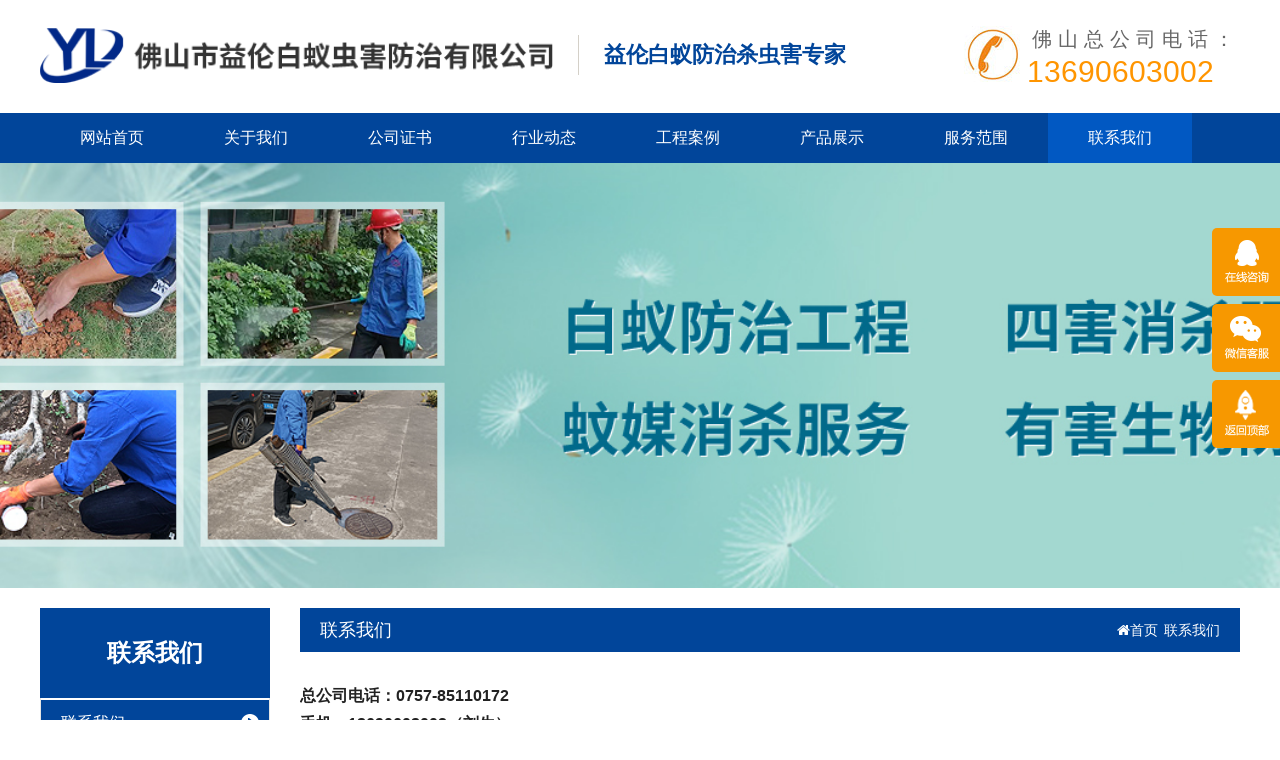

--- FILE ---
content_type: text/html
request_url: http://fsbygs.com/Contact/
body_size: 3072
content:
<!DOCTYPE html>
<html lang="zh-CN">
<head>
<meta charset="utf-8">
<meta http-equiv="X-UA-Compatible" content="IE=edge">
<meta name="viewport" content="width=device-width, initial-scale=1">
<title>联系我们-佛山市益伦白蚁虫害防治有限公司</title>
<meta name="keywords" content="联系我们" />
<meta name="description" content="联系我们" />
<link href="/themes/default/css/bootstrap.min.css" type="text/css" rel="stylesheet" />
<link href="/themes/default/css/style.css" type="text/css" rel="stylesheet" />
<script type="text/javascript" src="/themes/default/js/jquery.min.js"></script>
<script type="text/javascript" src="/themes/default/js/bootstrap.min.js"></script>
<script type="text/javascript" src="/themes/default/js/TouchSlide.1.1.js"></script>
<script type="text/javascript" src="/themes/default/js/common.js"></script>
<!--[if (gt IE 9)|!(IE)]><!--> 
<link href="/themes/default/css/animate.min.css" type="text/css" rel="stylesheet" />
<script type="text/javascript" src="/themes/default/js/wow.min.js"></script>
<!--<![endif]--> 
</head>
<body>
<!--头部开始-->
<nav id="cd-lateral-nav">
    <ul class="cd-navigation">
    <li><a href='/'><strong>网站首页</strong></a></li><li><a href='/jieshao/'><strong>关于我们</strong></a></li><li><a href='/certificate/'><strong>公司证书</strong></a></li><li><a href='/dongtai/'><strong>行业动态</strong></a></li><li><a href='/al/'><strong>工程案例</strong></a></li><li><a href='/chanpin/'><strong>产品展示</strong></a></li><li><a href='/fanwei/'><strong>服务范围</strong></a></li><li><a href='/Contact/'><strong>联系我们</strong></a></li>
    </ul>
</nav>
<header id="header">
<div class="container">
	<div id="logo"><a href="/" title="佛山市益伦白蚁虫害防治有限公司"><img src="/UploadFile/CoolSite/2021-12/2021121814817968.png" alt="佛山市益伦白蚁虫害防治有限公司" /></a></div>
    <div class="top_des">益伦白蚁防治杀虫害专家</div>
    <div class="tel"><span class="a">佛山总公司电话：</span><span class="b">13690603002</span></div>
    <a id="cd-menu-trigger" href="#0"><span class="cd-menu-text">Menu</span><span class="cd-menu-icon"></span></a>
</div>
</header>
<div class="clear"></div>
<nav id="navigate">
<div class="container">
    <ul>
    <li class="first_menu"><a class="first-level " href='/'>网站首页</a></li><li><a class="first-level " href='/jieshao/'>关于我们</a></li><li><a class="first-level " href='/certificate/'>公司证书</a></li><li><a class="first-level " href='/dongtai/'>行业动态</a></li><li><a class="first-level " href='/al/'>工程案例</a></li><li><a class="first-level " href='/chanpin/'>产品展示</a></li><li><a class="first-level " href='/fanwei/'>服务范围</a></li><li><a class="first-level current" href='/Contact/'>联系我们</a></li>
    </ul>
</div>
</nav>
<div class="clear"></div>
<div class="cd-main-content">
<div id="banner" style="background-image:url(/UploadFile/CoolSite/2024-5/202457144620820.jpg)"></div>
<div class="clear"></div>
<!--内容区开始-->
<div class="main">
  <div class="container">
  	  <div id="left"><div class="left_list">
  <div class="left_top">
    <h3>联系我们</h3>
  </div>
  <div class="left_con">
    <div class="type_list">
      <ul>
        <li class="active"><a href='/Contact/index.html'>联系我们</a></li>
      </ul>
    </div>
  </div>
</div>
</div>
      <div id="right">
      	<div id="right_top" class="channel_top">
        <h3><a href='/Contact/index.html'>联系我们</a></h3><span><li><a  href='/'><i class="icon-home"></i>首页</a></li><li><a href='/Contact/index.html'>联系我们</a></li></span>
      	</div>
        <div id="right_con"><p>
	<span style="font-size:16px;"><strong>总公司电话：0757-85110172</strong></span><br />
<span style="font-size:16px;"><strong>手机：13690603002（刘生）</strong></span><br />
<span style="font-size:16px;"><strong>总公司地址：佛山市南海区里水镇和顺海畔花园商铺（即公安局侧）</strong></span><br />
<span style="font-size:16px;"><strong>南海分公司：佛山市南海区桂丹路87号</strong></span><br />
<span style="font-size:16px;"><strong>三水分公司：佛山市三水区三水大道169号</strong></span><br />
<span style="font-size:16px;"><strong>禅城分公司：佛山市禅城区南庄大道92号</strong></span><br />
<span style="font-size:16px;"><strong>高明分公司：佛山市高明区高明大道东57号</strong></span><br />
<span style="font-size:16px;"><strong>顺德分公司：佛山市顺德区陈村镇陈村大道99号</strong></span><br />
<span style="font-size:16px;"><strong>佛山各区均有服务点</strong></span>
</p></div>
      </div>
  </div>
</div>
<!--内容区结束-->
<div class="clear"></div>
<div id="footer">
<div class="container">
	<div id="wechat" class="wow fadeInRight">
        <div class="wechat_img"><img src="/UploadFile/CoolSite/2025-6/2025624101240333.jpg" /></div>
        <div class="wechat_txt"><img src="/themes/default/pic/phone.jpg" /><span>扫一扫关注</span></div>
    </div>
    <div class="footer_con wow fadeInLeft">
    	<span>Copyright © 2019 佛山市益伦白蚁虫害防治有限公司 All Rights Reserved.
<a href=" http://beian.miit.gov.cn/">粤ICP备19037239号-4</a></span>
        <span>地址：佛山市南海区里水镇和顺海畔花园商铺（即公安局侧）（佛山五区均有服务点）&nbsp;&nbsp;电话：13690603002</span>
        <span>传真：0757-85110172&nbsp;&nbsp;邮箱：</span>

    </div>
</div>
</div>
<div class="clear"></div>
<!---电脑右侧漂浮开始-->
<div id="toolbar">
<ul>
<li class="toolbar_item">
<a class="t_item t1" href="javascript:void(0);"><i></i></a>
<div class="tool_qq">
 <div class="tool_qq_con">
<div><a href="http://wpa.qq.com/msgrd?v=3&uin=20071878&site=qq&menu=yes" target="_blank"><img border="0" src="http://wpa.qq.com/pa?p=2:20071878:51" alt="20071878"></a></div><div><a href="http://wpa.qq.com/msgrd?v=3&uin=20071878&site=qq&menu=yes" target="_blank"><img border="0" src="http://wpa.qq.com/pa?p=2:20071878:51" alt="20071878"></a></div>
</div>
</div>
</li>
<li class="toolbar_item">
<a class="t_item t2" href="javascript:void(0);"><i></i></a>
<div class="tool_weixin">
<div class="t_wx_con">
<img src="/UploadFile/CoolSite/2025-6/2025624101240333.jpg" /><br/>
扫码关注我们
</div>
</div>
</li>
<li class="toolbar_item" id="gotop">
<a class="t_item t4" href="javascript:void(0);"><i></i></a>
</li>
</ul>
</div>
<script>
$(function(){
//bar
$(".toolbar_item").hover(function(){
	$(this).find(".tool_qq").show();			  
	$(this).find(".tool_tel").animate({left:"-160px"},"fast",function(){});							  
	$(this).find(".tool_weixin").show();
	$(this).find(".t_item").addClass("cur")
},function(){
	$(this).find(".tool_qq").hide();
	$(this).find(".tool_tel").animate({left:"0px"},"fast",function(){});	
	$(this).find(".tool_weixin").hide();
	$(this).find(".t_item").removeClass("cur")
});
//返回顶部
$("#gotop").click(function(){
$("html,body").animate({scrollTop:0});
});
//end
});
</script>
<!---电脑右侧漂浮结束-->

</div>
<div class="clear"></div>
<div class="blank55"></div>
<div id="toolbar2">
    <li><a href="/"><span class="icon-home"></span>首页</a></li>  
    <li><a href="/fanwei/"><span class="icon-th-large"></span>服务</a></li>   
    <li><a href="tel:13690603002"><span class="icon-phone"></span>手机</a></li>   
    <li><a href="/Contact/"><span class="icon-user"></span>联系</a></li>   
</div>
<!--版权区结束-->
</body>
</html>


--- FILE ---
content_type: text/css
request_url: http://fsbygs.com/themes/default/css/style.css
body_size: 6579
content:
@import "font-awesome.min.css";
@import "style2.css";
@charset "utf-8";
/* CSS Document */
/**全局**/
*{ margin:0px; padding:0px;}
div,form,img,ul,ol,li,dl,dt,dd,map {padding:0;margin:0;border:0;}
h1,h2,h3,h4,h5,h6 {margin:0;padding:0; }
body{margin:0px; padding:0px; font-size:14px; color:#222;font-family:"微软雅黑",Arial, Helvetica, sans-serif,"宋体";background:#fff;}
ul,li{list-style:none;}
.clear{clear:both;}
a{color:#000;text-decoration:none;}
a:hover{color:#01459A;text-decoration:none;}
img{border:none;}
hr{line-height:0px; font-size:0px; border:none; height:1px; width:100%; margin:5px 0px;}
div{margin:0px auto;}
.f_l{ float:left;}
.f_r{ float:right;}
input,select{ font-family:arial, Helvetica, sans-serif; padding:1px;}
.blank{width:100%;height:10px;clear:both;overflow:hidden;}
.blank20{width:100%;height:20px;clear:both;overflow:hidden;}
.mt10{margin-top:10px;}
.hide{display:none;}
.red{color:#f00;}
.blue{color:#00f;}
.gray{color:#ccc;}
.noInfo{width:100%;float:left;padding:10px 0; text-align:center;}
.input_submit{width:77px;height:41px;float:left;background:url(../images/search.png) no-repeat left top; text-align:center;line-height:41px; color:#fff; border:0px; cursor:pointer;}
.float_bg{background:url(../images/qq_3.gif) repeat-y left top;width:118px;padding:2px 0;float:left;}
.f_list{width:100%;float:left;margin:5px auto;clear:both;}
.f_list span{float:left;width:80px;}
.block{width:1000px;margin:0 auto;}



/*all*/
.main{width:100%;float:left;padding:20px 0;}

/*end*/

/**顶部**/
#header{float:left;width:100%;padding:17px 0 20px;}
#logo{float:left; margin-top:11px;}
#logo img{height:55px;}
.top_des{float:left;height:40px;line-height:40px;font-size:22px;color:#01459a;font-weight:bold;border-left:1px solid #d4d0c8;margin:18px 0 0 25px;padding-left:25px;}
.tel{float:right;height:58px;background:url(../pic/tel.jpg) no-repeat left center;background-size:contain;margin:9px 0;padding-left:63px;}
.tel span{display:block;}
.tel .a{font-size:20px;color:#666;line-height:27px;letter-spacing: 6px;margin-left:5px;}
.tel .b{font-size:30px;color:#ff9500;font-family:Arial;line-height:30px;margin-top:4px;}

/*end*/

/*menu*/
#navigate{float:left;width:100%;background:#01459A;}
#navigate ul li{float:left;height:50px;line-height:50px;position:relative;}
#navigate ul li a{display:block;font-size:16px;color:#fff;padding:0 40px;}
#navigate ul li:last-child{margin-right:-13px;}
#navigate ul li a:hover,#navigate ul li .current,#navigate ul li:hover a{color:#fff;background:#0158C2;}
#navigate ul li .drop_menu{width:145px;position:absolute;left:0;top:50px;display:none;text-align:center;background:#01459a;z-index:2;}
#navigate ul li .drop_menu li{float:left;width:100%;height:auto;line-height:22px;margin:0 0 4px 0;}
#navigate ul li .drop_menu li a{padding:0 5px;display:block;font-size:14px;color:#fff;padding-top:5px;padding-bottom:5px;background:#01459a;
	-webkit-transition: all 0.2s ease-in-out;
	-moz-transition: all 0.2s ease-in-out;
	-o-transition: all 0.2s ease-in-out;
	-ms-transition: all 0.2s ease-in-out;
	transition: all 0.2s ease-in-out;
}
#navigate ul li .drop_menu li a:hover{background:#0158C2;}
/*end*/


/*flash*/
#banner{width:100%;float:left;height:425px;background-size:cover !important;background-repeat:no-repeat !important;background-position:center !important;}
#banner img{width:100%; height:auto;}
#flash{width:100%;float:left;}
.slideBox{ position:relative; overflow:hidden;background:#000;}
.slideBox .bd{position:relative; z-index:0;margin:0 auto; }
.slideBox .bd li{position:relative; text-align:center;  }
.slideBox .bd li img{width:100%;}	
.slideBox .bd li .flash_img{width:100%;padding-bottom:600px;background-size:cover !important;}	
.slideBox .hd{width:100%;position:absolute;z-index:1;bottom:10px;left:0;height:12px;line-height:12px;}
.slideBox .hd ul{text-align:center;}
.slideBox .hd ul li{cursor:pointer;display:inline-block;*display:inline;zoom:1;width:12px;height:12px;margin:0 5px;overflow:hidden;background:#006db7;/*filter:alpha(opacity=80);opacity:0.8;*/line-height:999px; border-radius:50%;}
.slideBox .hd ul li.mbpic{ display:none}
.slideBox .hd ul .on{background:#ff6600;}
.slideBox .prev{position:absolute; left:10px; top:50%;margin-top:-37.5px; display:none; width:49px; height:75px; background:url(../images/left.png) no-repeat left top; cursor:pointer;}
.slideBox .next{position:absolute; right:10px; top:50%;margin-top:-37.5px; display:none; width:49px; height:75px; background:url(../images/right.png) no-repeat left top; cursor:pointer;}
.slideBox:hover .prev,.slideBox:hover .next{display:block;}
/*end*/

/* 服务项目 */
#service{float:left;width:100%;padding:30px 0 0 0;}
.home_top{float:left;width:100%;text-align:center;padding-bottom:40px;background:url(../pic/home_top_bg.jpg) no-repeat center bottom;}
.home_top h3{float:left;width:100%;height:44px;line-height:44px;font-size:30px;color:#01459a;font-weight:bold;letter-spacing: 2px;}
.home_top span{float:left;width:100%;font-size:14px;color:#666;line-height:24px;}
.service_con{float:left;width:100%;}
.service_con_row{margin-left:-20px;margin-right:-20px;}
.service_item{float:left;width:33.3333%;padding:20px;}
.service_item a{display:block;float:left;width:100%;}
.service_item_img{float:left;width:56.75%;height:118px;background-size:cover !important;}
.service_item_title{float:left;width:43.25%;height:118px;padding:0 7px;display:table;font-size:22px;color:#fff;background:#01459A;line-height:32px;text-align:center;overflow:hidden;}
.service_item_title div{display:table-cell;width:100%;height:100%;vertical-align:middle;}

/* 关于我们 */
#about{float:left;width:100%;padding:50px 0 0 0;}
.about_con{float:left;width:100%;}
.about_img{float:left;width:425px;margin-right:55px;}
.about_img img{width:100%;height:auto;box-shadow:5px 5px 12px #dcdcdc;}
.about_des{font-size:14px;line-height:200%;color:#333;text-indent:28px;}
.about_more{float:left;display:block;color:#01459a;line-height:200%;}
.about_more:hover{color:#fc0;}

/* 新闻中心 */
#news{float:left;width:100%;padding:50px 0 0 0;}
.news_con{float:left;width:100%;margin:20px 0 0 0;}
.news_item{float:left;width:50%;padding:0 15px;margin:15px 0 35px 0; }
.news_item_box{float:left;width:100%;}
.news_item_time{float:left;width:90px;height:90px;background:#dcdcdc;text-align: center;overflow: hidden;}
.news_item_time .a{display: block;line-height: 60px;font-size: 35px;color:#000;background: #efefef;}
.news_item_time .b{display: block;line-height: 30px;font-size: 15px;color: #fff; background: #006DB7;}
.news_item_right{margin-left:110px;}
.news_item_title{height: 30px;line-height: 30px;overflow: hidden; text-overflow: ellipsis;white-space: nowrap;}
.news_item_title a{font-size: 18px;color:#000;}
.news_item_title a:hover{color:#01459a;text-decoration:underline;}
.news_item_des{height: 62px;line-height: 22px; font-size: 12px;color: #6e6e6e;overflow: hidden;}

/* footer */
#footer{float:left;width:100%;padding:20px 0;background:#01459A;margin-top:40px; overflow:hidden}
#wechat{float:right;}
.wechat_img{float:right;width:140px;height:140px;}
.wechat_img img{width:100%;height:100%;}
.wechat_txt{float:right;width:140px;height:140px;background:url(../pic/photo_bg.jpg) no-repeat left center;text-align:center;}
.wechat_txt img{width:40px;height:auto;margin-top:17px;}
.wechat_txt span{display:block;font-size:12px;color:#fff;line-height:20px;margin-top:9px;}
.footer_con{margin-right:320px;margin-top:7px;}
.footer_con span{display:block;font-size:14px;color:#fff;line-height:32px;}
.footer_con span a{font-size:14px;color:#fff;}
.footer_con span a:hover{color:#fc0;}
.foot-flink {color:#fff;}
.foot-flink a{color:#fff; padding:0 7px 0 0; line-height: 32px;}


/*left*/
#left{float:left;width:230px;}
.left_list{float:left;width:100%;}
.left_top{float:left;width:100%;background:#01459A;text-align:center;}
.left_top h3{float: left;width:100%;height:90px;line-height:90px;font-size:24px;color:#fff;font-weight:bold;}
.left_top h3 a{color:#fff;}
.left_con{padding:0px;line-height:24px;width:100%;background:#fff;float:left;border:1px solid #e5e5e5;border-top:none;}
.type_list{width:100%;float:left;}
.type_list ul{margin:0px;padding:0px;list-style-type:none;}
.type_list li{margin:0px;padding:0px;list-style-type:none;height:45px;line-height:45px;margin-top:2px;overflow:hidden;}
.type_list li a{color:#333;padding-left:20px;background: #F2F2F2 url(../pic/page_list_icon.png) no-repeat 270px center;font-size:16px; color:#000;display:block;transition: all .3s ease;}
.type_list li a:hover,.type_list li a.current,.type_list li.active a{color:#fff;background: #01459A url(../pic/page_list_icon.png) no-repeat 200px center;}
.type_list li.second_cat{display:none;}
.type_list li.second_cat a{}
.type_list li.second_cat a:hover{}
.type_list li.second_cat a.current{}
/*end*/

/*right*/
#right{width:940px;float:right;}
#right_top{float:left;width:100%;height:44px;line-height:44px;margin-bottom:20px;background:#01459A;color:#fff;}
#right_top a{color:#fff;}
#right_top h3{float:left;font-size:18px;line-height:44px;padding-left:20px;}
#right_top span{float:right;font-size:14px;padding-right:20px;}
#right_top li{float:left;margin-left:6px;}
#right_con{width:100%;float:left;padding:10px 0 0 0;line-height:200%;/*overflow-x:hidden;*/min-height:300px;height:auto !important;height:300px;overflow:hidden;}
#right_con img{max-width:100%;height:auto;}
/*end*/


	 
	 
/*news*/
.art_list{width:100%;float:left;padding: 28px 0 35px;border-top: 1px dashed #DBDBDB;}
.art_list:first-child{border-top:none;padding-top:0;}
.art_img{float:left;width:152px;}
.art_img img{width:100%;}
.art_img a{display:block;width:100%;padding-bottom:70%;background-size:cover !important;}
.art_right{margin-left:172px;}
.art_right2{margin-left:87px;}
.art_title{height:24px;line-height:24px;font-size:16px;overflow:hidden;text-overflow:ellipsis;white-space: nowrap;margin-top:-4px;}
.art_title a:hover{text-decoration:underline;}
.art_time{font-size:14px;color:#999;line-height:20px;margin-top:7px;}
.art_time2{float:left;width:67px;height:70px;padding: 10px 0;background: #f2f2f2;text-align: center;color: #666;}
.art_time2 .day{display:block;font-size: 24px;line-height:24px;font-weight: bold; padding:2px 0 5px 0;}
.art_time2 .month-year{display:block;font-size: 12px;line-height:20px;}
.art_des{font-size:14px;color:#777;line-height:24px;margin-top:5px;height:48px;overflow:hidden;}

.articleList{width:100%;float:left;}
.articleList ul{margin:0px;padding:0px;list-style-type:none;}
.articleList li{margin:0px;padding:0 0 0 10px;list-style-type:none;border-bottom:1px dotted #ccc;background:url(../images/li_0.png) no-repeat left center;line-height:35px;}
.time{float:right;}
.articleTitle{ font-weight:bold; font-size:20px;color:#222; text-align:center;line-height:50px;}
.articleAuthor{text-align:center; padding:0 0 10px 0px; border-bottom: 1px solid #eee;}
.articleAuthor span{ margin:0px 6px; font-size:12px;color:#666;}
.articleInfo{width:100%;padding:25px 0; line-height:200%;min-height:250px;}
.articleInfo img{max-width:100%;}
.pageUpDown{padding-top:10px;text-align: left;line-height:30px;font-size:16px;color:#222;}
.pageUpDown span{display:block;}
.pageUpDown a{font-size:16px;color:#222;}
.articleImg{text-align:center;}


/*end*/

/*Product*/
.productList{width:100%;float:left;}
.productList_row{margin-left:-15px;margin-right:-15px;}
.pro_list{float:left;width:25%;text-align:center; margin-bottom:40px;padding:0 15px;}
.pro_list_box{float:left;width:100%;box-shadow:0 0 1px #ccc;padding:10px;transition: all .3s ease;}
.pro_list_box:hover{box-shadow:0 0 7px #ccc;}
.pro_list_img{float:left;width:100%;}
.pro_list_img a{display:block;width:100%;padding-bottom:100%;background-size:contain !important;}
.pro_list_title{float:left;width:100%;height:30px;line-height:30px;overflow:hidden;}
.pro_list_title a{transition: all .3s ease;}
.pro_list_box:hover .pro_list_title a{color:#01459A;}

.productTitle{line-height:35px;font-weight:bold; text-align:center; font-size:18px;}
.productImg{width:100%;text-align:center;float:left;margin:10px auto;}
.productImg img{max-width:100%;}
.productBuy{width:100%;text-align:center;float:left;margin:10px auto;}
.productBuy a{margin:0 10px;}
/*.productBuy a{width:120px;height:40px;line-height:40px;background:#45b1ff; display:inline-block; color:#fff; border-radius:5px; font-size:14px;}
.productBuy a:hover{background:#000;}*/
.title{width:100%;float:left;margin:10px 0 0 0;border-bottom:1px dotted #ccc;line-height:25px;}
.title span{font-size:14px;font-weight:bold;}
.productDesc{ line-height:200%;padding:10px 0;width:100%;float:left;}
/*end*/

/*page*/
.pages{ font-size:12px;text-align:center; padding:10px 0px 10px 0px;}
.pages li{ display:inline-block;margin:3px;}
.pages a{font-size:14px;padding:6px 12px;background:#f5f5f5;display:block;}
.pages a:hover{background:#01459A;color:#fff;}
.pages li.active a{background:#01459A;color:#fff;}
.pages select{ vertical-align:middle; font-size:8pt; padding:0px; }
.pages b{ font-weight:normal;}
/*end*/

/*feedback*/
.f_list{width:100%;float:left;margin:5px auto;clear:both;}
.f_list .fl_l{float:left;width:20%;text-align:right;}
.f_list .fl_r{float:left;width:80%;}
.input_text{width:90%;border:1px solid #ccc; line-height:24px;
-webkit-border-radius: 5px;
  -moz-border-radius: 5px;
  -ms-border-radius: 5px;
  border-radius: 5px;
  -webkit-box-shadow: 0px 0px 5px 0px rgba(0, 0, 0, 0.1);
  -moz-box-shadow: 0px 0px 5px 0px rgba(0, 0, 0, 0.1);
  -ms-box-shadow: 0px 0px 5px 0px rgba(0, 0, 0, 0.1);
  -o-box-shadow: 0px 0px 5px 0px rgba(0, 0, 0, 0.1);
  box-shadow: 0px 0px 5px 0px rgba(0, 0, 0, 0.1);
  }
.w100{width:100px;}
/*end */

.pro_title{ overflow:hidden;text-overflow:ellipsis; white-space:nowrap;}
.pro_title a{ white-space:nowrap; overflow:hidden;text-overflow:ellipsis;}

/*toolbar*/
#toolbar2{display:none;}
#toolbar{width:68px;position:fixed;right:0px;top:50%;margin-top:-136px;z-index:1000000;}
#toolbar ul{}
#toolbar li{width:68px;height:68px;float:left;margin:4px 0px;position:relative;}
#toolbar li .t_item{width:68px;height:68px; background:#f79800;text-align:center;line-height:68px; display:block;border-radius:5px 0 0 5px; color:#fff; text-decoration:none;position:absolute; left:0px; top:0px; z-index:2;}
#toolbar li a.t_item:hover,#toolbar li a.cur{background:#212021;}

.tool_qq{position:absolute;left:-118px;top:0px;width:118px;padding:0 10px 0 0; display:none;}
.tool_qq_con{width:108px;padding:10px 0;float:left;border:1px solid #f79800; background:#fff; text-align:center;}
.tool_tel{width:170px;height:68px; background:#212021; position:absolute;left:0px;top:0px; line-height:68px;font-size:18px; color:#fff; padding:0 0 0 10px; white-space:nowrap;border-radius:5px 0 0 5px; }
.tool_weixin {position:absolute;top:0px;width:118px;left:-118px;padding:0 10px 0 0; display:none;}
.t_wx_con{width:108px;background:#fff;border:1px solid #f79800;padding:3px;text-align:center; font-size:14px; line-height:22px;}
.t_wx_con img{width:100px;height:100px;}

.t1 i{width:68px;height:68px;background:url(../pic/u1.png) no-repeat center center; display:block;}
.t2 i{width:68px;height:68px;background:url(../pic/u2.png) no-repeat center center; display:block;}
.t3 i{width:68px;height:68px;background:url(../pic/u3.png) no-repeat center center; display:block;}
.t4 i{width:68px;height:68px;background:url(../pic/u4.png) no-repeat center center; display:block;}
.t5 i{width:68px;height:68px;background:url(../pic/u5.png) no-repeat center center; display:block;}

/*在线客服*/
.SonlineBox{ width:139px; font-size:12px;overflow:hidden; z-index:6;}
.SonlineBox .openTrigger{ width:31px; height:130px; position:absolute; top:0px;  z-index:1; cursor:pointer;  background:#0f92e0 url(../images/qq/greenOpen.jpg) no-repeat;} 
.SonlineBox .titleBox{ width:135px; height:35px;line-height:33px; background:#0f92e0; border-bottom:2px solid #0f92e0;}
.SonlineBox .titleBox span{ margin-left:10px;color:#fff; font-size:14px;}
.SonlineBox .contentBoxC{ width:135px; /*height:335px;*/ border:2px solid #0f92e0; background:#ffffff/* url(images/qq/greenBg.jpg) no-repeat*/; position:absolute; z-index:2;}
.SonlineBox .contentBoxC .closeTrigger{ width:25px; height:25px; display:block; cursor:pointer;  position:absolute; top:5px;right:5px;-webkit-transition:all 0.8s ease-out;}
.SonlineBox .contentBoxC .closeTrigger:hover{-webkit-transform:scale(1) rotate(360deg);}
.SonlineBox .contentBoxC .listBox{overflow:hidden; margin-bottom:10px;}
.SonlineBox .contentBoxC .listBox .Tlist{ display:block; width:86%; height:22px; margin:10px auto 0px auto;text-align:center;}
.SonlineBox .contentBoxC .listBox .Tlist span{float:left; line-height:22px;}
.SonlineBox .contentBoxC .listBox .Tlist a{/*float:left;*/}
.SonlineBox .contentBoxC .listBox .WWList{ line-height:18px;height:18px;}
.SonlineBox .contentBoxC .listBox .SkypeList{line-height:23px;height:23px;}
.SonlineBox .contentBoxC .otherBox{clear:both;height:115px;text-align:center;}
.SonlineBox .contentBoxC .otherBox img{width:105px;height:105px;}
.SonlineBox .contentBoxC .telBox{display:block;padding:36px 0 10px 0;color:#0f92e0;font-size:14px;line-height:26px;font-family:'微软雅黑';background:url(../images/qq/telBg.jpg) 0 0 no-repeat;text-align:center;font-weight:bold;}
/*在线客服 end*/

@media screen and (min-width: 1250px){
	.container{width:1230px;}
}
@media screen and (max-width: 1250px){
	#left{width:19.3%;}
	#right{width:78%;}
}
@media screen and (max-width: 1200px){
	.slideBox .bd li .flash_img{padding-bottom:400px;}
	#banner{height:320px;}
	#navigate ul li a{padding:0 25px;}
	#logo img{height:60px;}
	.top_des{margin:10px 0 0 25px;font-size:18px;}
	.tel{height:48px;}
	.tel .a{font-size:16px;font-weight:bold;line-height:20px;letter-spacing: 3px;}
	.tel .b{font-size:24px;}
}
@media screen and (max-width: 992px){
	.slideBox .bd li .flash_img{padding-bottom:300px;}
	#banner{height:220px;}
	#navigate ul li a{font-size:14px;padding:0 15px;}
	#navigate ul li .drop_menu li a{font-size:12px;}
	#logo img{height:50px;}
	.tel{display:none;}
	.home_top h3{font-size:24px;}
	.home_top span{font-size:12px;}
	.service_item{width:50%;}
	.service_item_title{font-size:18px;}
	#wechat{display:none;}
	.footer_con{margin:0;}
	#left{width:100%;margin-bottom:20px;}
	#right{width:100%;}
	.type_list li a{background: #F2F2F2;}
	.type_list li a:hover, .type_list li a.current {background: #01459A;}
	.pro_list{width:25%;}

}

@media screen and (max-width: 760px){
	.slideBox .bd li .flash_img{padding-bottom:160px;}
	#banner{height:120px;}
	.top_des{display:none;}
	#header{padding:0;}
	#logo img{height:30px;margin:8px 0;}
	#navigate{display:none;}
	.service_item{padding:15px;}
	.service_con_row{margin-left:-15px;margin-right:-15px;}
	.about_img{width:200px;margin:0 15px 5px 0;}
	.news_con{margin:0;}
	.news_item{width:100%;margin:10px 0 15px 0;}
	.news_item_title{margin-top:-4px;}
	.news_item_title a{font-size:16px;}
	.news_item_des{height:44px;}
	.news_item_time{width:67px;height:70px;}
	.news_item_time .a{line-height:45px;font-size:24px;}
	.news_item_time .b{line-height:25px;font-size:12px;}
	.news_item_right{margin-left:80px;}
	.home_top span{display:none;}
	.home_top{background:url(../pic/line.jpg) no-repeat center bottom;padding-bottom:10px;margin-bottom:30px;}
	.service_item{padding:0 8px;margin-bottom:20px;}
	.service_con_row{margin-left:-8px;margin-right:-8px;}
	.service_item_img{height:78px;}
	.service_item_title{height:78px;font-size:14px;}
	.home_top h3{font-size:20px;}
	#about{padding:20px 0 0 0;}
	#news{padding:30px 0 0 0;}
	
	.foot-flink { text-align:center; font-size:12px;}
	
	.art_title{
		text-overflow: ellipsis;
		-o-text-overflow: ellipsis;
		-webkit-text-overflow: ellipsis;
		-moz-text-overflow: ellipsis;
		white-space: nowrap;
		overflow: hidden;
	}
	#left{display:none;}
	#right_con{padding:0;}
	#right_top h3{font-size:16px;}
	#right_top span{font-size:12px;}
	.art_list{padding:20px 0;}
	.pro_list{width:33.333%;padding:0 8px;margin-bottom:25px;}
	.productList_row{margin-left:-8px;margin-right:-8px;}
	.pages a{font-size:12px;}
	.articleTitle{font-size:18px;line-height:30px;}
	
	#footer{padding:10px 0;margin-top:25px;}
	.footer_con span{display:none;}
	.footer_con span:first-child{display:block;text-align:center;}
	.footer_con span{font-size:12px;line-height:20px;}
	.footer_con span a{font-size:12px;}
	/*手机底部导航*/
	#toolbar{display:none;}
	.blank55{height:55px; line-height:1px; clear:both;}
	#toolbar2{color:#fff;width:100%;height:54px;position:fixed;bottom:0;left:0;z-index:8;background:#333; display:block;}
	#toolbar2 li{float:left;width:25%;text-align:center;}
	#toolbar2 a{width:100%;color:#fff;display:block;padding:5px 0 0 0;line-height:23px;font-size:14px;}
	#toolbar2 a span{ font-size:22px; display:block;}
}
@media screen and (max-width: 640px){

}

